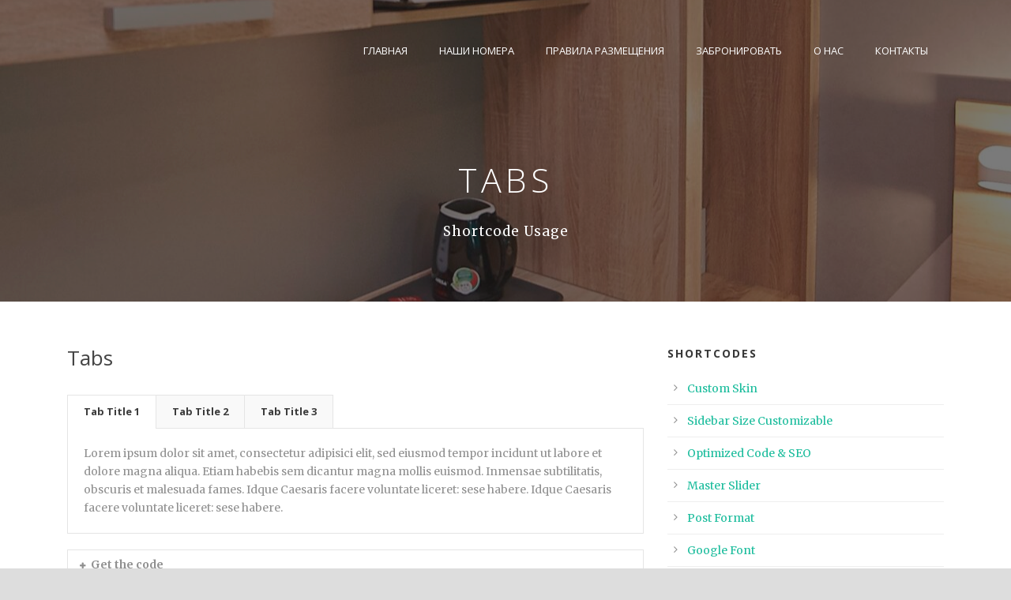

--- FILE ---
content_type: text/html; charset=UTF-8
request_url: https://otelluna.ru/tabs/
body_size: 10512
content:
<!DOCTYPE html>
<!--[if IE 7]><html class="ie ie7 ltie8 ltie9" lang="ru-RU"><![endif]-->
<!--[if IE 8]><html class="ie ie8 ltie9" lang="ru-RU"><![endif]-->
<!--[if !(IE 7) | !(IE 8)  ]><!-->
<html lang="ru-RU">
<!--<![endif]-->

<head>
	<!-- Global site tag (gtag.js) - Google Analytics -->
	<script async src="https://www.googletagmanager.com/gtag/js?id=G-66KRK9EV7T"></script>
	<script>
		window.dataLayer = window.dataLayer || [];
		function gtag(){dataLayer.push(arguments);}
		gtag('js', new Date());

		gtag('config', 'G-66KRK9EV7T');
	</script>
	<meta charset="UTF-8" />
	<meta name="viewport" content="initial-scale=1.0" />	
		
	<link rel="pingback" href="https://otelluna.ru/xmlrpc.php" />
	<meta name='robots' content='noindex, nofollow' />

	<!-- This site is optimized with the Yoast SEO plugin v20.9 - https://yoast.com/wordpress/plugins/seo/ -->
	<title>Tabs - Oтель &quot;Луна&quot; в Бийске.</title>
	<meta property="og:locale" content="ru_RU" />
	<meta property="og:type" content="article" />
	<meta property="og:title" content="Tabs - Oтель &quot;Луна&quot; в Бийске." />
	<meta property="og:url" content="https://otelluna.ru/tabs/" />
	<meta property="og:site_name" content="Oтель &quot;Луна&quot; в Бийске." />
	<meta name="twitter:card" content="summary_large_image" />
	<meta name="twitter:label1" content="Примерное время для чтения" />
	<meta name="twitter:data1" content="10 минут" />
	<script type="application/ld+json" class="yoast-schema-graph">{"@context":"https://schema.org","@graph":[{"@type":"WebPage","@id":"https://otelluna.ru/tabs/","url":"https://otelluna.ru/tabs/","name":"Tabs - Oтель &quot;Луна&quot; в Бийске.","isPartOf":{"@id":"https://otelluna.ru/#website"},"datePublished":"2013-11-26T09:01:09+00:00","dateModified":"2013-11-26T09:01:09+00:00","breadcrumb":{"@id":"https://otelluna.ru/tabs/#breadcrumb"},"inLanguage":"ru-RU","potentialAction":[{"@type":"ReadAction","target":["https://otelluna.ru/tabs/"]}]},{"@type":"BreadcrumbList","@id":"https://otelluna.ru/tabs/#breadcrumb","itemListElement":[{"@type":"ListItem","position":1,"name":"Главная страница","item":"https://otelluna.ru/"},{"@type":"ListItem","position":2,"name":"Tabs"}]},{"@type":"WebSite","@id":"https://otelluna.ru/#website","url":"https://otelluna.ru/","name":"Oтель &quot;Луна&quot; в Бийске.","description":"Новый отель «Луна», находиться в 500 м. от Ж/Д и Авто Вокзалов в городе Бийске. Современные и удобные номера. ","potentialAction":[{"@type":"SearchAction","target":{"@type":"EntryPoint","urlTemplate":"https://otelluna.ru/?s={search_term_string}"},"query-input":"required name=search_term_string"}],"inLanguage":"ru-RU"}]}</script>
	<!-- / Yoast SEO plugin. -->


<link rel='dns-prefetch' href='//fonts.googleapis.com' />
<link rel="alternate" type="application/rss+xml" title="Oтель &quot;Луна&quot; в Бийске. &raquo; Лента" href="https://otelluna.ru/feed/" />
<link rel="alternate" type="application/rss+xml" title="Oтель &quot;Луна&quot; в Бийске. &raquo; Лента комментариев" href="https://otelluna.ru/comments/feed/" />
<link rel="alternate" type="application/rss+xml" title="Oтель &quot;Луна&quot; в Бийске. &raquo; Лента комментариев к &laquo;Tabs&raquo;" href="https://otelluna.ru/tabs/feed/" />
<script type="text/javascript">
/* <![CDATA[ */
window._wpemojiSettings = {"baseUrl":"https:\/\/s.w.org\/images\/core\/emoji\/15.0.3\/72x72\/","ext":".png","svgUrl":"https:\/\/s.w.org\/images\/core\/emoji\/15.0.3\/svg\/","svgExt":".svg","source":{"concatemoji":"https:\/\/otelluna.ru\/wp-includes\/js\/wp-emoji-release.min.js?ver=6.5.5"}};
/*! This file is auto-generated */
!function(i,n){var o,s,e;function c(e){try{var t={supportTests:e,timestamp:(new Date).valueOf()};sessionStorage.setItem(o,JSON.stringify(t))}catch(e){}}function p(e,t,n){e.clearRect(0,0,e.canvas.width,e.canvas.height),e.fillText(t,0,0);var t=new Uint32Array(e.getImageData(0,0,e.canvas.width,e.canvas.height).data),r=(e.clearRect(0,0,e.canvas.width,e.canvas.height),e.fillText(n,0,0),new Uint32Array(e.getImageData(0,0,e.canvas.width,e.canvas.height).data));return t.every(function(e,t){return e===r[t]})}function u(e,t,n){switch(t){case"flag":return n(e,"\ud83c\udff3\ufe0f\u200d\u26a7\ufe0f","\ud83c\udff3\ufe0f\u200b\u26a7\ufe0f")?!1:!n(e,"\ud83c\uddfa\ud83c\uddf3","\ud83c\uddfa\u200b\ud83c\uddf3")&&!n(e,"\ud83c\udff4\udb40\udc67\udb40\udc62\udb40\udc65\udb40\udc6e\udb40\udc67\udb40\udc7f","\ud83c\udff4\u200b\udb40\udc67\u200b\udb40\udc62\u200b\udb40\udc65\u200b\udb40\udc6e\u200b\udb40\udc67\u200b\udb40\udc7f");case"emoji":return!n(e,"\ud83d\udc26\u200d\u2b1b","\ud83d\udc26\u200b\u2b1b")}return!1}function f(e,t,n){var r="undefined"!=typeof WorkerGlobalScope&&self instanceof WorkerGlobalScope?new OffscreenCanvas(300,150):i.createElement("canvas"),a=r.getContext("2d",{willReadFrequently:!0}),o=(a.textBaseline="top",a.font="600 32px Arial",{});return e.forEach(function(e){o[e]=t(a,e,n)}),o}function t(e){var t=i.createElement("script");t.src=e,t.defer=!0,i.head.appendChild(t)}"undefined"!=typeof Promise&&(o="wpEmojiSettingsSupports",s=["flag","emoji"],n.supports={everything:!0,everythingExceptFlag:!0},e=new Promise(function(e){i.addEventListener("DOMContentLoaded",e,{once:!0})}),new Promise(function(t){var n=function(){try{var e=JSON.parse(sessionStorage.getItem(o));if("object"==typeof e&&"number"==typeof e.timestamp&&(new Date).valueOf()<e.timestamp+604800&&"object"==typeof e.supportTests)return e.supportTests}catch(e){}return null}();if(!n){if("undefined"!=typeof Worker&&"undefined"!=typeof OffscreenCanvas&&"undefined"!=typeof URL&&URL.createObjectURL&&"undefined"!=typeof Blob)try{var e="postMessage("+f.toString()+"("+[JSON.stringify(s),u.toString(),p.toString()].join(",")+"));",r=new Blob([e],{type:"text/javascript"}),a=new Worker(URL.createObjectURL(r),{name:"wpTestEmojiSupports"});return void(a.onmessage=function(e){c(n=e.data),a.terminate(),t(n)})}catch(e){}c(n=f(s,u,p))}t(n)}).then(function(e){for(var t in e)n.supports[t]=e[t],n.supports.everything=n.supports.everything&&n.supports[t],"flag"!==t&&(n.supports.everythingExceptFlag=n.supports.everythingExceptFlag&&n.supports[t]);n.supports.everythingExceptFlag=n.supports.everythingExceptFlag&&!n.supports.flag,n.DOMReady=!1,n.readyCallback=function(){n.DOMReady=!0}}).then(function(){return e}).then(function(){var e;n.supports.everything||(n.readyCallback(),(e=n.source||{}).concatemoji?t(e.concatemoji):e.wpemoji&&e.twemoji&&(t(e.twemoji),t(e.wpemoji)))}))}((window,document),window._wpemojiSettings);
/* ]]> */
</script>
<style id='wp-emoji-styles-inline-css' type='text/css'>

	img.wp-smiley, img.emoji {
		display: inline !important;
		border: none !important;
		box-shadow: none !important;
		height: 1em !important;
		width: 1em !important;
		margin: 0 0.07em !important;
		vertical-align: -0.1em !important;
		background: none !important;
		padding: 0 !important;
	}
</style>
<link rel='stylesheet' id='wp-block-library-css' href='https://otelluna.ru/wp-includes/css/dist/block-library/style.min.css?ver=6.5.5' type='text/css' media='all' />
<style id='classic-theme-styles-inline-css' type='text/css'>
/*! This file is auto-generated */
.wp-block-button__link{color:#fff;background-color:#32373c;border-radius:9999px;box-shadow:none;text-decoration:none;padding:calc(.667em + 2px) calc(1.333em + 2px);font-size:1.125em}.wp-block-file__button{background:#32373c;color:#fff;text-decoration:none}
</style>
<style id='global-styles-inline-css' type='text/css'>
body{--wp--preset--color--black: #000000;--wp--preset--color--cyan-bluish-gray: #abb8c3;--wp--preset--color--white: #ffffff;--wp--preset--color--pale-pink: #f78da7;--wp--preset--color--vivid-red: #cf2e2e;--wp--preset--color--luminous-vivid-orange: #ff6900;--wp--preset--color--luminous-vivid-amber: #fcb900;--wp--preset--color--light-green-cyan: #7bdcb5;--wp--preset--color--vivid-green-cyan: #00d084;--wp--preset--color--pale-cyan-blue: #8ed1fc;--wp--preset--color--vivid-cyan-blue: #0693e3;--wp--preset--color--vivid-purple: #9b51e0;--wp--preset--gradient--vivid-cyan-blue-to-vivid-purple: linear-gradient(135deg,rgba(6,147,227,1) 0%,rgb(155,81,224) 100%);--wp--preset--gradient--light-green-cyan-to-vivid-green-cyan: linear-gradient(135deg,rgb(122,220,180) 0%,rgb(0,208,130) 100%);--wp--preset--gradient--luminous-vivid-amber-to-luminous-vivid-orange: linear-gradient(135deg,rgba(252,185,0,1) 0%,rgba(255,105,0,1) 100%);--wp--preset--gradient--luminous-vivid-orange-to-vivid-red: linear-gradient(135deg,rgba(255,105,0,1) 0%,rgb(207,46,46) 100%);--wp--preset--gradient--very-light-gray-to-cyan-bluish-gray: linear-gradient(135deg,rgb(238,238,238) 0%,rgb(169,184,195) 100%);--wp--preset--gradient--cool-to-warm-spectrum: linear-gradient(135deg,rgb(74,234,220) 0%,rgb(151,120,209) 20%,rgb(207,42,186) 40%,rgb(238,44,130) 60%,rgb(251,105,98) 80%,rgb(254,248,76) 100%);--wp--preset--gradient--blush-light-purple: linear-gradient(135deg,rgb(255,206,236) 0%,rgb(152,150,240) 100%);--wp--preset--gradient--blush-bordeaux: linear-gradient(135deg,rgb(254,205,165) 0%,rgb(254,45,45) 50%,rgb(107,0,62) 100%);--wp--preset--gradient--luminous-dusk: linear-gradient(135deg,rgb(255,203,112) 0%,rgb(199,81,192) 50%,rgb(65,88,208) 100%);--wp--preset--gradient--pale-ocean: linear-gradient(135deg,rgb(255,245,203) 0%,rgb(182,227,212) 50%,rgb(51,167,181) 100%);--wp--preset--gradient--electric-grass: linear-gradient(135deg,rgb(202,248,128) 0%,rgb(113,206,126) 100%);--wp--preset--gradient--midnight: linear-gradient(135deg,rgb(2,3,129) 0%,rgb(40,116,252) 100%);--wp--preset--font-size--small: 13px;--wp--preset--font-size--medium: 20px;--wp--preset--font-size--large: 36px;--wp--preset--font-size--x-large: 42px;--wp--preset--spacing--20: 0.44rem;--wp--preset--spacing--30: 0.67rem;--wp--preset--spacing--40: 1rem;--wp--preset--spacing--50: 1.5rem;--wp--preset--spacing--60: 2.25rem;--wp--preset--spacing--70: 3.38rem;--wp--preset--spacing--80: 5.06rem;--wp--preset--shadow--natural: 6px 6px 9px rgba(0, 0, 0, 0.2);--wp--preset--shadow--deep: 12px 12px 50px rgba(0, 0, 0, 0.4);--wp--preset--shadow--sharp: 6px 6px 0px rgba(0, 0, 0, 0.2);--wp--preset--shadow--outlined: 6px 6px 0px -3px rgba(255, 255, 255, 1), 6px 6px rgba(0, 0, 0, 1);--wp--preset--shadow--crisp: 6px 6px 0px rgba(0, 0, 0, 1);}:where(.is-layout-flex){gap: 0.5em;}:where(.is-layout-grid){gap: 0.5em;}body .is-layout-flex{display: flex;}body .is-layout-flex{flex-wrap: wrap;align-items: center;}body .is-layout-flex > *{margin: 0;}body .is-layout-grid{display: grid;}body .is-layout-grid > *{margin: 0;}:where(.wp-block-columns.is-layout-flex){gap: 2em;}:where(.wp-block-columns.is-layout-grid){gap: 2em;}:where(.wp-block-post-template.is-layout-flex){gap: 1.25em;}:where(.wp-block-post-template.is-layout-grid){gap: 1.25em;}.has-black-color{color: var(--wp--preset--color--black) !important;}.has-cyan-bluish-gray-color{color: var(--wp--preset--color--cyan-bluish-gray) !important;}.has-white-color{color: var(--wp--preset--color--white) !important;}.has-pale-pink-color{color: var(--wp--preset--color--pale-pink) !important;}.has-vivid-red-color{color: var(--wp--preset--color--vivid-red) !important;}.has-luminous-vivid-orange-color{color: var(--wp--preset--color--luminous-vivid-orange) !important;}.has-luminous-vivid-amber-color{color: var(--wp--preset--color--luminous-vivid-amber) !important;}.has-light-green-cyan-color{color: var(--wp--preset--color--light-green-cyan) !important;}.has-vivid-green-cyan-color{color: var(--wp--preset--color--vivid-green-cyan) !important;}.has-pale-cyan-blue-color{color: var(--wp--preset--color--pale-cyan-blue) !important;}.has-vivid-cyan-blue-color{color: var(--wp--preset--color--vivid-cyan-blue) !important;}.has-vivid-purple-color{color: var(--wp--preset--color--vivid-purple) !important;}.has-black-background-color{background-color: var(--wp--preset--color--black) !important;}.has-cyan-bluish-gray-background-color{background-color: var(--wp--preset--color--cyan-bluish-gray) !important;}.has-white-background-color{background-color: var(--wp--preset--color--white) !important;}.has-pale-pink-background-color{background-color: var(--wp--preset--color--pale-pink) !important;}.has-vivid-red-background-color{background-color: var(--wp--preset--color--vivid-red) !important;}.has-luminous-vivid-orange-background-color{background-color: var(--wp--preset--color--luminous-vivid-orange) !important;}.has-luminous-vivid-amber-background-color{background-color: var(--wp--preset--color--luminous-vivid-amber) !important;}.has-light-green-cyan-background-color{background-color: var(--wp--preset--color--light-green-cyan) !important;}.has-vivid-green-cyan-background-color{background-color: var(--wp--preset--color--vivid-green-cyan) !important;}.has-pale-cyan-blue-background-color{background-color: var(--wp--preset--color--pale-cyan-blue) !important;}.has-vivid-cyan-blue-background-color{background-color: var(--wp--preset--color--vivid-cyan-blue) !important;}.has-vivid-purple-background-color{background-color: var(--wp--preset--color--vivid-purple) !important;}.has-black-border-color{border-color: var(--wp--preset--color--black) !important;}.has-cyan-bluish-gray-border-color{border-color: var(--wp--preset--color--cyan-bluish-gray) !important;}.has-white-border-color{border-color: var(--wp--preset--color--white) !important;}.has-pale-pink-border-color{border-color: var(--wp--preset--color--pale-pink) !important;}.has-vivid-red-border-color{border-color: var(--wp--preset--color--vivid-red) !important;}.has-luminous-vivid-orange-border-color{border-color: var(--wp--preset--color--luminous-vivid-orange) !important;}.has-luminous-vivid-amber-border-color{border-color: var(--wp--preset--color--luminous-vivid-amber) !important;}.has-light-green-cyan-border-color{border-color: var(--wp--preset--color--light-green-cyan) !important;}.has-vivid-green-cyan-border-color{border-color: var(--wp--preset--color--vivid-green-cyan) !important;}.has-pale-cyan-blue-border-color{border-color: var(--wp--preset--color--pale-cyan-blue) !important;}.has-vivid-cyan-blue-border-color{border-color: var(--wp--preset--color--vivid-cyan-blue) !important;}.has-vivid-purple-border-color{border-color: var(--wp--preset--color--vivid-purple) !important;}.has-vivid-cyan-blue-to-vivid-purple-gradient-background{background: var(--wp--preset--gradient--vivid-cyan-blue-to-vivid-purple) !important;}.has-light-green-cyan-to-vivid-green-cyan-gradient-background{background: var(--wp--preset--gradient--light-green-cyan-to-vivid-green-cyan) !important;}.has-luminous-vivid-amber-to-luminous-vivid-orange-gradient-background{background: var(--wp--preset--gradient--luminous-vivid-amber-to-luminous-vivid-orange) !important;}.has-luminous-vivid-orange-to-vivid-red-gradient-background{background: var(--wp--preset--gradient--luminous-vivid-orange-to-vivid-red) !important;}.has-very-light-gray-to-cyan-bluish-gray-gradient-background{background: var(--wp--preset--gradient--very-light-gray-to-cyan-bluish-gray) !important;}.has-cool-to-warm-spectrum-gradient-background{background: var(--wp--preset--gradient--cool-to-warm-spectrum) !important;}.has-blush-light-purple-gradient-background{background: var(--wp--preset--gradient--blush-light-purple) !important;}.has-blush-bordeaux-gradient-background{background: var(--wp--preset--gradient--blush-bordeaux) !important;}.has-luminous-dusk-gradient-background{background: var(--wp--preset--gradient--luminous-dusk) !important;}.has-pale-ocean-gradient-background{background: var(--wp--preset--gradient--pale-ocean) !important;}.has-electric-grass-gradient-background{background: var(--wp--preset--gradient--electric-grass) !important;}.has-midnight-gradient-background{background: var(--wp--preset--gradient--midnight) !important;}.has-small-font-size{font-size: var(--wp--preset--font-size--small) !important;}.has-medium-font-size{font-size: var(--wp--preset--font-size--medium) !important;}.has-large-font-size{font-size: var(--wp--preset--font-size--large) !important;}.has-x-large-font-size{font-size: var(--wp--preset--font-size--x-large) !important;}
.wp-block-navigation a:where(:not(.wp-element-button)){color: inherit;}
:where(.wp-block-post-template.is-layout-flex){gap: 1.25em;}:where(.wp-block-post-template.is-layout-grid){gap: 1.25em;}
:where(.wp-block-columns.is-layout-flex){gap: 2em;}:where(.wp-block-columns.is-layout-grid){gap: 2em;}
.wp-block-pullquote{font-size: 1.5em;line-height: 1.6;}
</style>
<link rel='stylesheet' id='contact-form-7-css' href='https://otelluna.ru/wp-content/plugins/contact-form-7/includes/css/styles.css?ver=5.7.7' type='text/css' media='all' />
<link rel='stylesheet' id='hotel-style-css' href='https://otelluna.ru/wp-content/plugins/gdlr-hostel/gdlr-hotel.css?ver=6.5.5' type='text/css' media='all' />
<link rel='stylesheet' id='style-css' href='https://otelluna.ru/wp-content/themes/hotelmaster/style.css?ver=6.5.5' type='text/css' media='all' />
<link rel='stylesheet' id='Open-Sans-google-font-css' href='https://fonts.googleapis.com/css?family=Open+Sans%3A300%2C300italic%2Cregular%2Citalic%2C600%2C600italic%2C700%2C700italic%2C800%2C800italic&#038;subset=greek%2Ccyrillic-ext%2Ccyrillic%2Clatin%2Clatin-ext%2Cvietnamese%2Cgreek-ext&#038;ver=6.5.5' type='text/css' media='all' />
<link rel='stylesheet' id='Merriweather-google-font-css' href='https://fonts.googleapis.com/css?family=Merriweather%3A300%2C300italic%2Cregular%2Citalic%2C700%2C700italic%2C900%2C900italic&#038;subset=latin%2Clatin-ext&#038;ver=6.5.5' type='text/css' media='all' />
<link rel='stylesheet' id='superfish-css' href='https://otelluna.ru/wp-content/themes/hotelmaster/plugins/superfish/css/superfish.css?ver=6.5.5' type='text/css' media='all' />
<link rel='stylesheet' id='dlmenu-css' href='https://otelluna.ru/wp-content/themes/hotelmaster/plugins/dl-menu/component.css?ver=6.5.5' type='text/css' media='all' />
<link rel='stylesheet' id='font-awesome-css' href='https://otelluna.ru/wp-content/themes/hotelmaster/plugins/font-awesome-new/css/font-awesome.min.css?ver=6.5.5' type='text/css' media='all' />
<link rel='stylesheet' id='jquery-fancybox-css' href='https://otelluna.ru/wp-content/themes/hotelmaster/plugins/fancybox/jquery.fancybox.css?ver=6.5.5' type='text/css' media='all' />
<link rel='stylesheet' id='hotelmaster-flexslider-css' href='https://otelluna.ru/wp-content/themes/hotelmaster/plugins/flexslider/flexslider.css?ver=6.5.5' type='text/css' media='all' />
<link rel='stylesheet' id='style-responsive-css' href='https://otelluna.ru/wp-content/themes/hotelmaster/stylesheet/style-responsive.css?ver=6.5.5' type='text/css' media='all' />
<link rel='stylesheet' id='style-custom-css' href='https://otelluna.ru/wp-content/themes/hotelmaster/stylesheet/style-custom.css?1728746262&#038;ver=6.5.5' type='text/css' media='all' />
<link rel='stylesheet' id='fwdrl-css' href='https://otelluna.ru/wp-content/plugins/fwdrl/css/fwdrl.css?ver=2.0' type='text/css' media='all' />
<link rel='stylesheet' id='ms-main-css' href='https://otelluna.ru/wp-content/plugins/masterslider/public/assets/css/masterslider.main.css?ver=3.2.11' type='text/css' media='all' />
<link rel='stylesheet' id='ms-custom-css' href='https://otelluna.ru/wp-content/uploads/masterslider/custom.css?ver=2.9' type='text/css' media='all' />
<link rel='stylesheet' id='lepopup-style-css' href='https://otelluna.ru/wp-content/plugins/halfdata-green-popups/css/style.css?ver=7.32' type='text/css' media='all' />
<link rel='stylesheet' id='airdatepicker-css' href='https://otelluna.ru/wp-content/plugins/halfdata-green-popups/css/airdatepicker.css?ver=7.32' type='text/css' media='all' />
<script type="text/javascript" src="https://otelluna.ru/wp-content/plugins/enable-jquery-migrate-helper/js/jquery/jquery-1.12.4-wp.js?ver=1.12.4-wp" id="jquery-core-js"></script>
<script type="text/javascript" src="https://otelluna.ru/wp-content/plugins/enable-jquery-migrate-helper/js/jquery-migrate/jquery-migrate-1.4.1-wp.js?ver=1.4.1-wp" id="jquery-migrate-js"></script>
<link rel="https://api.w.org/" href="https://otelluna.ru/wp-json/" /><link rel="alternate" type="application/json" href="https://otelluna.ru/wp-json/wp/v2/pages/218" /><link rel="EditURI" type="application/rsd+xml" title="RSD" href="https://otelluna.ru/xmlrpc.php?rsd" />
<meta name="generator" content="WordPress 6.5.5" />
<link rel='shortlink' href='https://otelluna.ru/?p=218' />
<link rel="alternate" type="application/json+oembed" href="https://otelluna.ru/wp-json/oembed/1.0/embed?url=https%3A%2F%2Fotelluna.ru%2Ftabs%2F" />
<link rel="alternate" type="text/xml+oembed" href="https://otelluna.ru/wp-json/oembed/1.0/embed?url=https%3A%2F%2Fotelluna.ru%2Ftabs%2F&#038;format=xml" />
<script>var ms_grabbing_curosr='https://otelluna.ru/wp-content/plugins/masterslider/public/assets/css/common/grabbing.cur',ms_grab_curosr='https://otelluna.ru/wp-content/plugins/masterslider/public/assets/css/common/grab.cur';</script>
<meta name="generator" content="MasterSlider 3.2.11 - Responsive Touch Image Slider" />
<!-- load the script for older ie version -->
<!--[if lt IE 9]>
<script src="https://otelluna.ru/wp-content/themes/hotelmaster/javascript/html5.js" type="text/javascript"></script>
<script src="https://otelluna.ru/wp-content/themes/hotelmaster/plugins/easy-pie-chart/excanvas.js" type="text/javascript"></script>
<![endif]-->
<style type="text/css">.recentcomments a{display:inline !important;padding:0 !important;margin:0 !important;}</style>
		<script>var lepopup_customjs_handlers={};var lepopup_cookie_value="ilovefamily";var lepopup_events_data={};var lepopup_content_id="218";</script><script>function lepopup_add_event(_event,_data){if(typeof _lepopup_add_event == typeof undefined){jQuery(document).ready(function(){_lepopup_add_event(_event,_data);});}else{_lepopup_add_event(_event,_data);}}</script><link rel="icon" href="https://otelluna.ru/wp-content/uploads/2023/06/cropped-прозрачный-для-сайта-Луна-32x32.png" sizes="32x32" />
<link rel="icon" href="https://otelluna.ru/wp-content/uploads/2023/06/cropped-прозрачный-для-сайта-Луна-192x192.png" sizes="192x192" />
<link rel="apple-touch-icon" href="https://otelluna.ru/wp-content/uploads/2023/06/cropped-прозрачный-для-сайта-Луна-180x180.png" />
<meta name="msapplication-TileImage" content="https://otelluna.ru/wp-content/uploads/2023/06/cropped-прозрачный-для-сайта-Луна-270x270.png" />
		<style type="text/css" id="wp-custom-css">
			.footer-wrapper .fa-phone{margin-left: -25px;}		</style>
			
	<!-- Global site tag (gtag.js) - Google Analytics 
<script async src="https://www.googletagmanager.com/gtag/js?id=UA-171842893-3"></script>
<script>
  window.dataLayer = window.dataLayer || [];
  function gtag(){dataLayer.push(arguments);}
  gtag('js', new Date());

 gtag('config', 'UA-171842893-3', {
  'linker': {
    'domains': ['hotel1.otelms.com', 'book-dev-ul2.otelms.com']
  }
});
</script> -->
</head>

<body class="page-template-default page page-id-218 _masterslider _msp_version_3.2.11  hotelmaster-button-classic-style  header-style-1  hotelmaster-classic-style  hotelmaster-single-classic-style">
<div class="body-wrapper  gdlr-icon-dark gdlr-header-transparent" data-home="https://otelluna.ru" >
		<header class="gdlr-header-wrapper">
		<!-- top navigation -->
		
		<!-- logo -->
		<div class="gdlr-header-inner">
			<div class="gdlr-header-inner-overlay" ></div>			<div class="gdlr-header-container container">
				<!-- logo -->
				<div class="gdlr-logo">
					<div class="gdlr-logo-inner">
						<a href="https://otelluna.ru" >
						<img src="https://otelluna.ru/wp-content/uploads/2023/06/Без-имени-3.png" alt="" width="400" height="400"  data-normal="https://otelluna.ru/wp-content/uploads/2023/06/Без-имени-3.png" />						</a>
						<div class="gdlr-responsive-navigation dl-menuwrapper" id="gdlr-responsive-navigation" ><button class="dl-trigger">Open Menu</button><ul id="menu-main-menu" class="dl-menu gdlr-main-mobile-menu"><li id="menu-item-4252" class="menu-item menu-item-type-post_type menu-item-object-page menu-item-home menu-item-4252"><a href="https://otelluna.ru/">Главная</a></li>
<li id="menu-item-4239" class="menu-item menu-item-type-post_type menu-item-object-page menu-item-4239"><a href="https://otelluna.ru/rooms/">Наши номера</a></li>
<li id="menu-item-4459" class="menu-item menu-item-type-post_type menu-item-object-page menu-item-4459"><a href="https://otelluna.ru/%d0%bf%d1%80%d0%b0%d0%b2%d0%b8%d0%bb%d0%b0-%d1%80%d0%b0%d0%b7%d0%bc%d0%b5%d1%89%d0%b5%d0%bd%d0%b8%d1%8f/">Правила размещения</a></li>
<li id="menu-item-4287" class="menu-item menu-item-type-custom menu-item-object-custom menu-item-4287"><a href="https://booking-115472.agast.ru">Забронировать</a></li>
<li id="menu-item-4478" class="menu-item menu-item-type-post_type menu-item-object-page menu-item-4478"><a href="https://otelluna.ru/%d0%be-%d0%bd%d0%b0%d1%81/">О нас</a></li>
<li id="menu-item-4208" class="menu-item menu-item-type-post_type menu-item-object-page menu-item-4208"><a href="https://otelluna.ru/contact-page-2/">Контакты</a></li>
</ul></div>					</div>
				</div>

				<!-- navigation -->
				<div class="gdlr-navigation-wrapper"><nav class="gdlr-navigation" id="gdlr-main-navigation" role="navigation"><ul id="menu-main-menu-1" class="sf-menu gdlr-main-menu"><li  class="menu-item menu-item-type-post_type menu-item-object-page menu-item-home menu-item-4252menu-item menu-item-type-post_type menu-item-object-page menu-item-home menu-item-4252 gdlr-normal-menu"><a href="https://otelluna.ru/">Главная</a></li>
<li  class="menu-item menu-item-type-post_type menu-item-object-page menu-item-4239menu-item menu-item-type-post_type menu-item-object-page menu-item-4239 gdlr-normal-menu"><a href="https://otelluna.ru/rooms/">Наши номера</a></li>
<li  class="menu-item menu-item-type-post_type menu-item-object-page menu-item-4459menu-item menu-item-type-post_type menu-item-object-page menu-item-4459 gdlr-normal-menu"><a href="https://otelluna.ru/%d0%bf%d1%80%d0%b0%d0%b2%d0%b8%d0%bb%d0%b0-%d1%80%d0%b0%d0%b7%d0%bc%d0%b5%d1%89%d0%b5%d0%bd%d0%b8%d1%8f/">Правила размещения</a></li>
<li  class="menu-item menu-item-type-custom menu-item-object-custom menu-item-4287menu-item menu-item-type-custom menu-item-object-custom menu-item-4287 gdlr-normal-menu"><a href="https://booking-115472.agast.ru">Забронировать</a></li>
<li  class="menu-item menu-item-type-post_type menu-item-object-page menu-item-4478menu-item menu-item-type-post_type menu-item-object-page menu-item-4478 gdlr-normal-menu"><a href="https://otelluna.ru/%d0%be-%d0%bd%d0%b0%d1%81/">О нас</a></li>
<li  class="menu-item menu-item-type-post_type menu-item-object-page menu-item-4208menu-item menu-item-type-post_type menu-item-object-page menu-item-4208 gdlr-normal-menu"><a href="https://otelluna.ru/contact-page-2/">Контакты</a></li>
</ul></nav>	
<span class="gdlr-menu-search-button-sep">•</span>
<i class="fa fa-search icon-search gdlr-menu-search-button" id="gdlr-menu-search-button" ></i>
<div class="gdlr-menu-search" id="gdlr-menu-search">
	<form method="get" id="searchform" action="https://otelluna.ru/">
				<div class="search-text">
			<input type="text" value="Type Keywords" name="s" autocomplete="off" data-default="Type Keywords" />
		</div>
		<input type="submit" value="" />
		<div class="clear"></div>
	</form>	
</div>		
<div class="gdlr-navigation-gimmick " id="gdlr-navigation-gimmick"></div><div class="clear"></div></div>
				<div class="clear"></div>
			</div>
		</div>
	</header>
	<div id="gdlr-header-substitute" ></div>
					<div class="gdlr-page-title-wrapper"  >
			<div class="gdlr-page-title-overlay"></div>
			<div class="gdlr-page-title-container container" >
				<h1 class="gdlr-page-title">Tabs</h1>
								<span class="gdlr-page-caption">Shortcode Usage</span>
							</div>	
		</div>	
		<!-- is search -->	<div class="content-wrapper">
	<div class="gdlr-content">

		<!-- Above Sidebar Section-->
						
		<!-- Sidebar With Content Section-->
					<div class="with-sidebar-wrapper">
				<div class="with-sidebar-container container">
					<div class="with-sidebar-left eight columns">
						<div class="with-sidebar-content twelve columns">
										<div class="main-content-container container gdlr-item-start-content">
				<div class="gdlr-item gdlr-main-content">
					<h3 class="gdlr-heading-shortcode "  style="font-size: 26px;font-weight: normal;" >Tabs</h3>
<div class="clear"></div><div class="gdlr-space" style="margin-top: 30px;"></div>
<div class="gdlr-shortcode-wrapper"><div class="gdlr-item gdlr-tab-item horizontal" ><div class="tab-title-wrapper" ><h4 class="tab-title active" ><span>Tab Title 1</span></h4><h4 class="tab-title" ><span>Tab Title 2</span></h4><h4 class="tab-title" ><span>Tab Title 3</span></h4></div><div class="tab-content-wrapper" ><div class="tab-content active" ><p>Lorem ipsum dolor sit amet, consectetur adipisici elit, sed eiusmod tempor incidunt ut labore et dolore magna aliqua. Etiam habebis sem dicantur magna mollis euismod. Inmensae subtilitatis, obscuris et malesuada fames. Idque Caesaris facere voluntate liceret: sese habere. Idque Caesaris facere voluntate liceret: sese habere.</p>
</div><div class="tab-content" ><p>Lorem ipsum dolor sit amet, consectetur adipisici elit, sed eiusmod tempor incidunt ut labore et dolore magna aliqua. Phasellus laoreet lorem vel dolor tempus vehicula. Quisque ut dolor gravida, placerat libero vel, euismod. Nihil hic munitissimus habendi senatus locus, nihil horum? Ut enim ad minim veniam, quis nostrud exercitation. At nos hinc posthac, sitientis piros Afros.</p>
</div><div class="tab-content" ><p>Lorem ipsum dolor sit amet, consectetur adipisici elit, sed eiusmod tempor incidunt ut labore et dolore magna aliqua. A communi observantia non est recedendum. Quisque ut dolor gravida, placerat libero vel, euismod. Plura mihi bona sunt, inclinet, amari petere vellent.</p>
</div></div><div class="clear"></div></div></div>
<div class="clear"></div><div class="gdlr-space" style="margin-top: 20px;"></div>
<div class="gdlr-code-item "><div class="gdlr-code-title"><i class="icon-plus"></i>Get the code</div><div class="gdlr-code-content"></p>
<p>[gdlr_tabs style="horizontal" initial="1"]</p>
<p>[gdlr_tab title="Tab Title 1"]Lorem ipsum dolor sit amet, consectetur adipisici elit, sed eiusmod tempor incidunt ut labore et dolore magna aliqua. Etiam habebis sem dicantur magna mollis euismod. Inmensae subtilitatis, obscuris et malesuada fames. Idque Caesaris facere voluntate liceret: sese habere. Idque Caesaris facere voluntate liceret: sese habere.[/gdlr_tab]</p>
<p>[gdlr_tab title="Tab Title 2"]Lorem ipsum dolor sit amet, consectetur adipisici elit, sed eiusmod tempor incidunt ut labore et dolore magna aliqua. Phasellus laoreet lorem vel dolor tempus vehicula. Quisque ut dolor gravida, placerat libero vel, euismod. Nihil hic munitissimus habendi senatus locus, nihil horum? Ut enim ad minim veniam, quis nostrud exercitation. At nos hinc posthac, sitientis piros Afros.[/gdlr_tab]</p>
<p>[gdlr_tab title="Tab Title 3"]Lorem ipsum dolor sit amet, consectetur adipisici elit, sed eiusmod tempor incidunt ut labore et dolore magna aliqua. A communi observantia non est recedendum. Quisque ut dolor gravida, placerat libero vel, euismod. Plura mihi bona sunt, inclinet, amari petere vellent.[/gdlr_tab]</p>
<p>[/gdlr_tabs]</p>
<p>
</div></div>
<div class="clear"></div><div class="gdlr-space" style="margin-top: 80px;"></div>
<h3 class="gdlr-heading-shortcode "  style="font-size: 26px;font-weight: normal;" >Tabs With Icons</h3>
<div class="clear"></div><div class="gdlr-space" style="margin-top: 30px;"></div>
<div class="gdlr-shortcode-wrapper"><div class="gdlr-item gdlr-tab-item horizontal" ><div class="tab-title-wrapper" ><h4 class="tab-title active" ><i class="fa icon-file" ></i><span>Tab Title 1</span></h4><h4 class="tab-title" ><i class="fa icon-sun" ></i><span>Tab Title 2</span></h4><h4 class="tab-title" ><i class="fa icon-truck" ></i><span>Tab Title 3</span></h4></div><div class="tab-content-wrapper" ><div class="tab-content active" ><p>Lorem ipsum dolor sit amet, consectetur adipisici elit, sed eiusmod tempor incidunt ut labore et dolore magna aliqua. Etiam habebis sem dicantur magna mollis euismod. Inmensae subtilitatis, obscuris et malesuada fames. Idque Caesaris facere voluntate liceret: sese habere. Idque Caesaris facere voluntate liceret: sese habere.</p>
</div><div class="tab-content" ><p>Lorem ipsum dolor sit amet, consectetur adipisici elit, sed eiusmod tempor incidunt ut labore et dolore magna aliqua. Phasellus laoreet lorem vel dolor tempus vehicula. Quisque ut dolor gravida, placerat libero vel, euismod. Nihil hic munitissimus habendi senatus locus, nihil horum? Ut enim ad minim veniam, quis nostrud exercitation. At nos hinc posthac, sitientis piros Afros.</p>
</div><div class="tab-content" ><p>Lorem ipsum dolor sit amet, consectetur adipisici elit, sed eiusmod tempor incidunt ut labore et dolore magna aliqua. A communi observantia non est recedendum. Quisque ut dolor gravida, placerat libero vel, euismod. Plura mihi bona sunt, inclinet, amari petere vellent.</p>
</div></div><div class="clear"></div></div></div>
<div class="clear"></div><div class="gdlr-space" style="margin-top: 20px;"></div>
<div class="gdlr-code-item "><div class="gdlr-code-title"><i class="icon-plus"></i>Get the code</div><div class="gdlr-code-content"></p>
<p>[gdlr_tabs style="horizontal" initial="1"]</p>
<p>[gdlr_tab title="Tab Title 1" icon_title="icon-file"]Lorem ipsum dolor sit amet, consectetur adipisici elit, sed eiusmod tempor incidunt ut labore et dolore magna aliqua. Etiam habebis sem dicantur magna mollis euismod. Inmensae subtilitatis, obscuris et malesuada fames. Idque Caesaris facere voluntate liceret: sese habere. Idque Caesaris facere voluntate liceret: sese habere.[/gdlr_tab]</p>
<p>[gdlr_tab title="Tab Title 2" icon_title="icon-sun"]Lorem ipsum dolor sit amet, consectetur adipisici elit, sed eiusmod tempor incidunt ut labore et dolore magna aliqua. Phasellus laoreet lorem vel dolor tempus vehicula. Quisque ut dolor gravida, placerat libero vel, euismod. Nihil hic munitissimus habendi senatus locus, nihil horum? Ut enim ad minim veniam, quis nostrud exercitation. At nos hinc posthac, sitientis piros Afros.[/gdlr_tab]</p>
<p>[gdlr_tab title="Tab Title 3" icon_title="icon-truck"]Lorem ipsum dolor sit amet, consectetur adipisici elit, sed eiusmod tempor incidunt ut labore et dolore magna aliqua. A communi observantia non est recedendum. Quisque ut dolor gravida, placerat libero vel, euismod. Plura mihi bona sunt, inclinet, amari petere vellent.[/gdlr_tab]</p>
<p>[/gdlr_tabs]</p>
<p>
</div></div>
<div class="clear"></div><div class="gdlr-space" style="margin-top: 80px;"></div>
<h3 class="gdlr-heading-shortcode "  style="font-size: 26px;font-weight: normal;" >Left Vertical Tabs</h3>
<div class="clear"></div><div class="gdlr-space" style="margin-top: 30px;"></div>
<div class="gdlr-shortcode-wrapper"><div class="gdlr-item gdlr-tab-item vertical" ><div class="tab-title-wrapper" ><h4 class="tab-title active" ><i class="fa icon-file" ></i><span>Tab Title 1</span></h4><h4 class="tab-title" ><i class="fa icon-sun" ></i><span>Tab Title 2</span></h4><h4 class="tab-title" ><i class="fa icon-truck" ></i><span>Tab Title 3</span></h4></div><div class="tab-content-wrapper" ><div class="tab-content active" ><p>Lorem ipsum dolor sit amet, consectetur adipisici elit, sed eiusmod tempor incidunt ut labore et dolore magna aliqua. Etiam habebis sem dicantur magna mollis euismod. Inmensae subtilitatis, obscuris et malesuada fames. Idque Caesaris facere voluntate liceret: sese habere. Idque Caesaris facere voluntate liceret:</p>
<p>sese habere.Lorem ipsum dolor sit amet, consectetur adipisici elit, sed eiusmod tempor incidunt ut labore et dolore magna aliqua. Quisque ut dolor gravida, placerat libero vel, euismod. Donec sed odio operae, eu vulputate felis rhoncus. Tityre, tu patulae recubans sub tegmine fagi dolor. Nec dubitamus multa iter quae et nos invenerat. Pellentesque habitant morbi tristique senectus et netus.</p>
</div><div class="tab-content" ><p>Lorem ipsum dolor sit amet, consectetur adipisici elit, sed eiusmod tempor incidunt ut labore et dolore magna aliqua. Phasellus laoreet lorem vel dolor tempus vehicula. Quisque ut dolor gravida, placerat libero vel, euismod. Nihil hic munitissimus habendi senatus locus, nihil horum? Ut enim ad minim veniam, quis nostrud exercitation. At nos hinc posthac, sitientis piros Afros.</p>
<p>Lorem ipsum dolor sit amet, consectetur adipisici elit, sed eiusmod tempor incidunt ut labore et dolore magna aliqua. Quisque ut dolor gravida, placerat libero vel, euismod. Donec sed odio operae, eu vulputate felis rhoncus. Tityre, tu patulae recubans sub tegmine fagi dolor. Nec dubitamus multa iter quae et nos invenerat. Pellentesque habitant morbi tristique senectus et netus. orem ipsum dolor sit amet.</p>
</div><div class="tab-content" ><p>Lorem ipsum dolor sit amet, consectetur adipisici elit, sed eiusmod tempor incidunt ut labore et dolore magna aliqua. A communi observantia non est recedendum. Quisque ut dolor gravida, placerat libero vel, euismod. Plura mihi bona sunt, inclinet, amari petere vellent. Lorem ipsum dolor sit amet, consectetur adipisici elit, sed eiusmod tempor incidunt ut labore et dolore magna aliqua. Quisque ut dolor gravida, placerat libero vel, euismod. Donec sed odio operae, eu vulputate felis rhoncus. Tityre, tu patulae recubans sub tegmine fagi dolor. Nec dubitamus multa iter quae et nos invenerat. Pellentesque habitant morbi tristique senectus et netus.</p>
</div></div><div class="clear"></div></div></div>
<div class="clear"></div><div class="gdlr-space" style="margin-top: 20px;"></div>
<div class="gdlr-code-item "><div class="gdlr-code-title"><i class="icon-plus"></i>Get the code</div><div class="gdlr-code-content"></p>
<p>[gdlr_tabs style="vertical right" initial="1"]</p>
<p>[gdlr_tab title="Tab Title 1" icon_title="icon-file"]Lorem ipsum dolor sit amet, consectetur adipisici elit, sed eiusmod tempor incidunt ut labore et dolore magna aliqua. Etiam habebis sem dicantur magna mollis euismod. Inmensae subtilitatis, obscuris et malesuada fames. Idque Caesaris facere voluntate liceret: sese habere. Idque Caesaris facere voluntate liceret: sese habere.[/gdlr_tab]</p>
<p>[gdlr_tab title="Tab Title 2" icon_title="icon-sun"]Lorem ipsum dolor sit amet, consectetur adipisici elit, sed eiusmod tempor incidunt ut labore et dolore magna aliqua. Phasellus laoreet lorem vel dolor tempus vehicula. Quisque ut dolor gravida, placerat libero vel, euismod. Nihil hic munitissimus habendi senatus locus, nihil horum? Ut enim ad minim veniam, quis nostrud exercitation. At nos hinc posthac, sitientis piros Afros.[/gdlr_tab]</p>
<p>[gdlr_tab title="Tab Title 3" icon_title="icon-truck"]Lorem ipsum dolor sit amet, consectetur adipisici elit, sed eiusmod tempor incidunt ut labore et dolore magna aliqua. A communi observantia non est recedendum. Quisque ut dolor gravida, placerat libero vel, euismod. Plura mihi bona sunt, inclinet, amari petere vellent.[/gdlr_tab]</p>
<p>[/gdlr_tabs]</p>
<p>
</div></div>
<div class="clear"></div><div class="gdlr-space" style="margin-top: 80px;"></div>
<h3 class="gdlr-heading-shortcode "  style="font-size: 26px;font-weight: normal;" >Right Vertical Tabs</h3>
<div class="clear"></div><div class="gdlr-space" style="margin-top: 30px;"></div>
<div class="gdlr-shortcode-wrapper"><div class="gdlr-item gdlr-tab-item vertical right" ><div class="tab-title-wrapper" ><h4 class="tab-title active" ><i class="fa icon-file" ></i><span>Tab Title 1</span></h4><h4 class="tab-title" ><i class="fa icon-sun" ></i><span>Tab Title 2</span></h4><h4 class="tab-title" ><i class="fa icon-truck" ></i><span>Tab Title 3</span></h4></div><div class="tab-content-wrapper" ><div class="tab-content active" ><p>Lorem ipsum dolor sit amet, consectetur adipisici elit, sed eiusmod tempor incidunt ut labore et dolore magna aliqua. Etiam habebis sem dicantur magna mollis euismod. Inmensae subtilitatis, obscuris et malesuada fames. Idque Caesaris facere voluntate liceret: sese habere. Idque Caesaris facere voluntate liceret:</p>
<p>sese habere.Lorem ipsum dolor sit amet, consectetur adipisici elit, sed eiusmod tempor incidunt ut labore et dolore magna aliqua. Quisque ut dolor gravida, placerat libero vel, euismod. Donec sed odio operae, eu vulputate felis rhoncus. Tityre, tu patulae recubans sub tegmine fagi dolor. Nec dubitamus multa iter quae et nos invenerat. Pellentesque habitant morbi tristique senectus et netus.</p>
</div><div class="tab-content" ><p>Lorem ipsum dolor sit amet, consectetur adipisici elit, sed eiusmod tempor incidunt ut labore et dolore magna aliqua. Phasellus laoreet lorem vel dolor tempus vehicula. Quisque ut dolor gravida, placerat libero vel, euismod. Nihil hic munitissimus habendi senatus locus, nihil horum? Ut enim ad minim veniam, quis nostrud exercitation. At nos hinc posthac, sitientis piros Afros.</p>
<p>Lorem ipsum dolor sit amet, consectetur adipisici elit, sed eiusmod tempor incidunt ut labore et dolore magna aliqua. Quisque ut dolor gravida, placerat libero vel, euismod. Donec sed odio operae, eu vulputate felis rhoncus. Tityre, tu patulae recubans sub tegmine fagi dolor. Nec dubitamus multa iter quae et nos invenerat. Pellentesque habitant morbi tristique senectus et netus. orem ipsum dolor sit amet.</p>
</div><div class="tab-content" ><p>Lorem ipsum dolor sit amet, consectetur adipisici elit, sed eiusmod tempor incidunt ut labore et dolore magna aliqua. A communi observantia non est recedendum. Quisque ut dolor gravida, placerat libero vel, euismod. Plura mihi bona sunt, inclinet, amari petere vellent. Lorem ipsum dolor sit amet, consectetur adipisici elit, sed eiusmod tempor incidunt ut labore et dolore magna aliqua. Quisque ut dolor gravida, placerat libero vel, euismod. Donec sed odio operae, eu vulputate felis rhoncus. Tityre, tu patulae recubans sub tegmine fagi dolor. Nec dubitamus multa iter quae et nos invenerat. Pellentesque habitant morbi tristique senectus et netus.</p>
</div></div><div class="clear"></div></div></div>
<div class="clear"></div><div class="gdlr-space" style="margin-top: 20px;"></div>
<div class="gdlr-code-item "><div class="gdlr-code-title"><i class="icon-plus"></i>Get the code</div><div class="gdlr-code-content"></p>
<p>[gdlr_tabs style="vertical right" initial="1"]</p>
<p>[gdlr_tab title="Tab Title 1" icon_title="icon-file"]Lorem ipsum dolor sit amet, consectetur adipisici elit, sed eiusmod tempor incidunt ut labore et dolore magna aliqua. Etiam habebis sem dicantur magna mollis euismod. Inmensae subtilitatis, obscuris et malesuada fames. Idque Caesaris facere voluntate liceret: sese habere. Idque Caesaris facere voluntate liceret: sese habere.[/gdlr_tab]</p>
<p>[gdlr_tab title="Tab Title 2" icon_title="icon-sun"]Lorem ipsum dolor sit amet, consectetur adipisici elit, sed eiusmod tempor incidunt ut labore et dolore magna aliqua. Phasellus laoreet lorem vel dolor tempus vehicula. Quisque ut dolor gravida, placerat libero vel, euismod. Nihil hic munitissimus habendi senatus locus, nihil horum? Ut enim ad minim veniam, quis nostrud exercitation. At nos hinc posthac, sitientis piros Afros.[/gdlr_tab]</p>
<p>[gdlr_tab title="Tab Title 3" icon_title="icon-truck"]Lorem ipsum dolor sit amet, consectetur adipisici elit, sed eiusmod tempor incidunt ut labore et dolore magna aliqua. A communi observantia non est recedendum. Quisque ut dolor gravida, placerat libero vel, euismod. Plura mihi bona sunt, inclinet, amari petere vellent.[/gdlr_tab]</p>
<p>[/gdlr_tabs]</p>
<p>
</div></div>
<div class="clear"></div><div class="gdlr-space" style="margin-top: 80px;"></div>
					<div class="clear"></div>
				</div>
			</div>
										
						</div>
						
						<div class="clear"></div>
					</div>
					
<div class="gdlr-sidebar gdlr-right-sidebar four columns">
	<div class="gdlr-item-start-content sidebar-right-item" >
	<div id="nav_menu-2" class="widget widget_nav_menu gdlr-item gdlr-widget"><h3 class="gdlr-widget-title">Shortcodes</h3><div class="clear"></div><div class="menu-features-container"><ul id="menu-features" class="menu"><li id="menu-item-4205" class="menu-item menu-item-type-post_type menu-item-object-page menu-item-4205"><a href="https://otelluna.ru/custom-skin/">Custom Skin</a></li>
<li id="menu-item-4204" class="menu-item menu-item-type-post_type menu-item-object-page menu-item-4204"><a href="https://otelluna.ru/sidebar-size-customizable/">Sidebar Size Customizable</a></li>
<li id="menu-item-4196" class="menu-item menu-item-type-post_type menu-item-object-page menu-item-4196"><a href="https://otelluna.ru/optimized-code-seo/">Optimized Code &#038; SEO</a></li>
<li id="menu-item-4197" class="menu-item menu-item-type-post_type menu-item-object-page menu-item-4197"><a href="https://otelluna.ru/layer-slider-2/">Master Slider</a></li>
<li id="menu-item-4198" class="menu-item menu-item-type-post_type menu-item-object-page menu-item-4198"><a href="https://otelluna.ru/post-format/">Post Format</a></li>
<li id="menu-item-4199" class="menu-item menu-item-type-post_type menu-item-object-page menu-item-4199"><a href="https://otelluna.ru/google-font/">Google Font</a></li>
<li id="menu-item-4200" class="menu-item menu-item-type-post_type menu-item-object-page menu-item-4200"><a href="https://otelluna.ru/unlimited-sidebar/">Unlimited Sidebar</a></li>
<li id="menu-item-4201" class="menu-item menu-item-type-post_type menu-item-object-page menu-item-4201"><a href="https://otelluna.ru/font-uploader/">Font Uploader</a></li>
<li id="menu-item-4202" class="menu-item menu-item-type-post_type menu-item-object-page menu-item-4202"><a href="https://otelluna.ru/shortcode-generator/">Shortcode Generator</a></li>
<li id="menu-item-4203" class="menu-item menu-item-type-post_type menu-item-object-page menu-item-4203"><a href="https://otelluna.ru/font-awesome/">Font Awesome</a></li>
<li id="menu-item-4225" class="menu-item menu-item-type-post_type menu-item-object-page menu-item-4225"><a href="https://otelluna.ru/scalable-container/">Scalable Container</a></li>
<li id="menu-item-4226" class="menu-item menu-item-type-post_type menu-item-object-page menu-item-4226"><a href="https://otelluna.ru/visual-editor-in-page-builder-2/">Visual Editor in Page Builder</a></li>
</ul></div></div>	</div>
</div>
					<div class="clear"></div>
				</div>				
			</div>				
		
		
		<!-- Below Sidebar Section-->
		
		
	</div><!-- gdlr-content -->
		<div class="clear" ></div>
	</div><!-- content wrapper -->

		
	<footer class="footer-wrapper" >
				<div class="footer-container container">
										<div class="footer-column four columns" id="footer-widget-1" >
					<div id="block-2" class="widget widget_block widget_media_image gdlr-item gdlr-widget">
<figure class="wp-block-image size-large"><img loading="lazy" decoding="async" width="1024" height="393" src="https://otelluna.ru/wp-content/uploads/2023/06/прозрачный-для-сайта-Луна-1024x393.png" alt="" class="wp-image-4446" srcset="https://otelluna.ru/wp-content/uploads/2023/06/прозрачный-для-сайта-Луна-1024x393.png 1024w, https://otelluna.ru/wp-content/uploads/2023/06/прозрачный-для-сайта-Луна-300x115.png 300w, https://otelluna.ru/wp-content/uploads/2023/06/прозрачный-для-сайта-Луна-768x294.png 768w, https://otelluna.ru/wp-content/uploads/2023/06/прозрачный-для-сайта-Луна-1536x589.png 1536w, https://otelluna.ru/wp-content/uploads/2023/06/прозрачный-для-сайта-Луна-2048x785.png 2048w" sizes="(max-width: 1024px) 100vw, 1024px" /></figure>
</div><div id="text-5" class="widget widget_text gdlr-item gdlr-widget">			<div class="textwidget"></div>
		</div>				</div>
										<div class="footer-column four columns" id="footer-widget-2" >
					<div id="text-11" class="widget widget_text gdlr-item gdlr-widget">			<div class="textwidget"><p><i class="gdlr-icon fa fa-home" style="color: #333; font-size: 16px; " ></i> г. Бийск, ул. Петра Мерлина, 40</p>
<div class="clear"></div><div class="gdlr-space" style="margin-top: -15px;"></div>
<p><i class="gdlr-icon fa fa-phone" style="color: #333; font-size: 16px; " ></i> +89095045326</p>
<div class="clear"></div><div class="gdlr-space" style="margin-top: -15px;"></div>
<p><i class="gdlr-icon fa fa-envelope-o" style="color: #333; font-size: 16px; " ></i> <a href="mailto:otelluna@mail.ru">otelluna@mail.ru</a></p>
<div class="clear"></div><div class="gdlr-space" style="margin-top: 25px;"></div>
</div>
		</div>				</div>
										<div class="footer-column four columns" id="footer-widget-3" >
					<div id="text-10" class="widget widget_text gdlr-item gdlr-widget">			<div class="textwidget">Получить подробную информацию о бронировании , услугах , специальных предложениях, вы можете в отделе бронирования <b>+89095045326</b> или написать нам на почту и мы сразу свяжемся с Вами : <br>
e-mail: <a href="mailto:otelluna@mail.ru">otelluna@mail.ru</a></div>
		</div>				</div>
									<div class="clear"></div>
		</div>
				
				<div class="copyright-wrapper">
			<div class="copyright-container container">
				<div class="copyright-left">
									</div>
				<div class="copyright-right">
					Разработано <a target="_blank" href="https://www.otelms.com/">OtelMS</a>				</div>
				<div class="clear"></div>
			</div>
		</div>
			</footer>
	</div> <!-- body-wrapper -->
<script type="text/javascript"></script><script type="text/javascript" src="https://otelluna.ru/wp-content/plugins/contact-form-7/includes/swv/js/index.js?ver=5.7.7" id="swv-js"></script>
<script type="text/javascript" id="contact-form-7-js-extra">
/* <![CDATA[ */
var wpcf7 = {"api":{"root":"https:\/\/otelluna.ru\/wp-json\/","namespace":"contact-form-7\/v1"}};
/* ]]> */
</script>
<script type="text/javascript" src="https://otelluna.ru/wp-content/plugins/contact-form-7/includes/js/index.js?ver=5.7.7" id="contact-form-7-js"></script>
<script type="text/javascript" src="https://otelluna.ru/wp-content/plugins/enable-jquery-migrate-helper/js/jquery-ui/core.min.js?ver=1.11.4-wp" id="jquery-ui-core-js"></script>
<script type="text/javascript" src="https://otelluna.ru/wp-content/plugins/enable-jquery-migrate-helper/js/jquery-ui/datepicker.min.js?ver=1.11.4-wp" id="jquery-ui-datepicker-js"></script>
<script type="text/javascript" id="jquery-ui-datepicker-js-after">
/* <![CDATA[ */
jQuery(function(jQuery){jQuery.datepicker.setDefaults({"closeText":"\u0417\u0430\u043a\u0440\u044b\u0442\u044c","currentText":"\u0421\u0435\u0433\u043e\u0434\u043d\u044f","monthNames":["\u042f\u043d\u0432\u0430\u0440\u044c","\u0424\u0435\u0432\u0440\u0430\u043b\u044c","\u041c\u0430\u0440\u0442","\u0410\u043f\u0440\u0435\u043b\u044c","\u041c\u0430\u0439","\u0418\u044e\u043d\u044c","\u0418\u044e\u043b\u044c","\u0410\u0432\u0433\u0443\u0441\u0442","\u0421\u0435\u043d\u0442\u044f\u0431\u0440\u044c","\u041e\u043a\u0442\u044f\u0431\u0440\u044c","\u041d\u043e\u044f\u0431\u0440\u044c","\u0414\u0435\u043a\u0430\u0431\u0440\u044c"],"monthNamesShort":["\u042f\u043d\u0432","\u0424\u0435\u0432","\u041c\u0430\u0440","\u0410\u043f\u0440","\u041c\u0430\u0439","\u0418\u044e\u043d","\u0418\u044e\u043b","\u0410\u0432\u0433","\u0421\u0435\u043d","\u041e\u043a\u0442","\u041d\u043e\u044f","\u0414\u0435\u043a"],"nextText":"\u0414\u0430\u043b\u0435\u0435","prevText":"\u041d\u0430\u0437\u0430\u0434","dayNames":["\u0412\u043e\u0441\u043a\u0440\u0435\u0441\u0435\u043d\u044c\u0435","\u041f\u043e\u043d\u0435\u0434\u0435\u043b\u044c\u043d\u0438\u043a","\u0412\u0442\u043e\u0440\u043d\u0438\u043a","\u0421\u0440\u0435\u0434\u0430","\u0427\u0435\u0442\u0432\u0435\u0440\u0433","\u041f\u044f\u0442\u043d\u0438\u0446\u0430","\u0421\u0443\u0431\u0431\u043e\u0442\u0430"],"dayNamesShort":["\u0412\u0441","\u041f\u043d","\u0412\u0442","\u0421\u0440","\u0427\u0442","\u041f\u0442","\u0421\u0431"],"dayNamesMin":["\u0412\u0441","\u041f\u043d","\u0412\u0442","\u0421\u0440","\u0427\u0442","\u041f\u0442","\u0421\u0431"],"dateFormat":"dd.mm.yy","firstDay":1,"isRTL":false});});
/* ]]> */
</script>
<script type="text/javascript" id="hotel-script-js-extra">
/* <![CDATA[ */
var objectL10n = {"closeText":"\u0413\u043e\u0442\u043e\u0432\u043e","currentText":"\u0421\u0435\u0433\u043e\u0434\u043d\u044f","monthNames":["\u042f\u043d\u0432\u0430\u0440\u044c","\u0424\u0435\u0432\u0440\u0430\u043b\u044c","\u041c\u0430\u0440\u0442","\u0410\u043f\u0440\u0435\u043b\u044c","\u041c\u0430\u0439","\u0418\u044e\u043d\u044c","\u0418\u044e\u043b\u044c","\u0410\u0432\u0433\u0443\u0441\u0442","\u0421\u0435\u043d\u0442\u044f\u0431\u0440\u044c","\u041e\u043a\u0442\u044f\u0431\u0440\u044c","\u041d\u043e\u044f\u0431\u0440\u044c","\u0414\u0435\u043a\u0430\u0431\u0440\u044c"],"monthNamesShort":["\u042f\u043d\u0432","\u0424\u0435\u0432","\u041c\u0430\u0440","\u0410\u043f\u0440","\u041c\u0430\u0439","\u0418\u044e\u043d","\u0418\u044e\u043b","\u0410\u0432\u0433","\u0421\u0435\u043d","\u041e\u043a\u0442","\u041d\u043e\u044f","\u0414\u0435\u043a"],"monthStatus":"\u041f\u043e\u043a\u0430\u0437\u0430\u0442\u044c \u0434\u0440\u0443\u0433\u043e\u0439 \u043c\u0435\u0441\u044f\u0446","dayNames":["\u0412\u043e\u0441\u043a\u0440\u0435\u0441\u0435\u043d\u044c\u0435","\u041f\u043e\u043d\u0435\u0434\u0435\u043b\u044c\u043d\u0438\u043a","\u0412\u0442\u043e\u0440\u043d\u0438\u043a","\u0421\u0440\u0435\u0434\u0430","\u0427\u0435\u0442\u0432\u0435\u0440\u0433","\u041f\u044f\u0442\u043d\u0438\u0446\u0430","\u0421\u0443\u0431\u0431\u043e\u0442\u0430"],"dayNamesShort":["\u0412\u0441","\u041f\u043d","\u0412\u0442","\u0421\u0440","\u0427\u0442","\u041f\u0442","\u0421\u0431"],"dayNamesMin":["\u0412\u0441","\u041f\u043d","\u0412\u0442","\u0421\u0440","\u0427\u0442","\u041f\u0442","\u0421\u0431"],"firstDay":"1"};
/* ]]> */
</script>
<script type="text/javascript" src="https://otelluna.ru/wp-content/plugins/gdlr-hostel/gdlr-hotel.js?ver=1.0.0" id="hotel-script-js"></script>
<script type="text/javascript" src="https://otelluna.ru/wp-content/themes/hotelmaster/plugins/superfish/js/superfish.js?ver=1.0" id="superfish-js"></script>
<script type="text/javascript" src="https://otelluna.ru/wp-includes/js/hoverIntent.min.js?ver=1.10.2" id="hoverIntent-js"></script>
<script type="text/javascript" src="https://otelluna.ru/wp-content/themes/hotelmaster/plugins/dl-menu/modernizr.custom.js?ver=1.0" id="modernizr-js"></script>
<script type="text/javascript" src="https://otelluna.ru/wp-content/themes/hotelmaster/plugins/dl-menu/jquery.dlmenu.js?ver=1.0" id="dlmenu-js"></script>
<script type="text/javascript" src="https://otelluna.ru/wp-content/themes/hotelmaster/plugins/jquery.easing.js?ver=1.0" id="jquery-easing-js"></script>
<script type="text/javascript" src="https://otelluna.ru/wp-content/themes/hotelmaster/plugins/jquery.transit.min.js?ver=1.0" id="jquery-transit-js"></script>
<script type="text/javascript" src="https://otelluna.ru/wp-content/themes/hotelmaster/plugins/fancybox/jquery.fancybox.pack.js?ver=1.0" id="jquery-fancybox-js"></script>
<script type="text/javascript" src="https://otelluna.ru/wp-content/themes/hotelmaster/plugins/fancybox/helpers/jquery.fancybox-media.js?ver=1.0" id="jquery-fancybox-media-js"></script>
<script type="text/javascript" src="https://otelluna.ru/wp-content/themes/hotelmaster/plugins/fancybox/helpers/jquery.fancybox-thumbs.js?ver=1.0" id="jquery-fancybox-thumbs-js"></script>
<script type="text/javascript" src="https://otelluna.ru/wp-content/themes/hotelmaster/plugins/flexslider/jquery.flexslider.js?ver=1.0" id="hotelmaster-flexslider-js"></script>
<script type="text/javascript" src="https://otelluna.ru/wp-content/themes/hotelmaster/javascript/gdlr-script.js?ver=1.0" id="gdlr-script-js"></script>
<script type="text/javascript" src="https://otelluna.ru/wp-content/plugins/fwdrl/js/FWDRL.js?ver=2.0" id="fwdrl-js"></script>
<script type="text/javascript" src="https://otelluna.ru/wp-content/plugins/halfdata-green-popups/js/lepopup.js?ver=7.32" id="lepopup-js"></script>
<script type="text/javascript" src="https://otelluna.ru/wp-content/plugins/halfdata-green-popups/js/airdatepicker.js?ver=7.32" id="airdatepicker-js"></script>

<script>
	var lepopup_ajax_url = "https://otelluna.ru/wp-admin/admin-ajax.php";
	var lepopup_ga_tracking = "off";
	var lepopup_abd_enabled = "off";
	var lepopup_async_init = "on";
	var lepopup_preload = "off";
	var lepopup_overlays = {};
	var lepopup_campaigns = {};
</script></body>
</html>

--- FILE ---
content_type: text/css
request_url: https://otelluna.ru/wp-content/plugins/fwdrl/css/fwdrl.css?ver=2.0
body_size: 2916
content:
/* Import font. */
@import url('https://fonts.googleapis.com/css2?family=Roboto:ital,wght@0,300;0,400;0,500;0,700;1,300;1,400;1,500;1,700&display=swap');


/* Counter. */
.fwdrl-counter .text{
	font: 400 14px Roboto, Arial;
	color: #B9B9B9;
	padding: 9px 9px !important;
	background-color: rgba(0,0,0,.4) !important;
}

.fwdrl-counter.in .text{
	text-align: center;
	padding: 9px 8px !important;
	transform-origin: top left;
	transform: rotate(90deg) !important;
	background-color:transparent !important;
}


/* Caption. */
.fwdrl-caption{
	text-align: center;
}

.fwdrl-caption .fwdrl-title{
	font: 700 18px Roboto, Arial;
	line-height: 21px;
	margin: 21px 20px 0;
	color: #FFFFFF;
}

.fwdrl-caption .fwdrl-desc{
	font: 400 14px Roboto, Arial;
	font-style: italic;
	line-height: 19px;
	margin: 5px 20px 0;
	color: #E9E9E9;
}

.fwdrl-caption .fwdrl-desc strong{
	color: #FFFFFF !important;
}

.fwdrl-caption .fwdrl-desc a{
	text-decoration: none;
    background-image: linear-gradient(#E9E9E9 calc(100% - 2px), #E9E9E9 1px);
    background-position: 0 calc(100% + 1px);
    background-repeat: no-repeat;
    background-size: 0% 1px;
    transition: background-size 0.6s cubic-bezier(0.215, 0.61, 0.355, 1), color 0.3s ease-out, background 0.3s ease-out, border-color 0.3s ease-out;
  	border-bottom: 1px solid rgba(233, 233, 233, 0.4);
    color: #E9E9E9;
}

.fwdrl-caption .fwdrl-desc a:hover{
    background-size: 100% 1px;
    color: #FFFFFF;
}


/* Caption bottom out. */
.fwdrl-caption.out .fwdrl-title{
	margin: 21px 0 0;
}

.fwdrl-caption.out .fwdrl-desc{
	margin: 5px 0 0;
}

@media screen and (max-width: 600px){
	.fwdrl-caption.out .fwdrl-title{
		margin: 21px 10px 0;
	}

	.fwdrl-caption.out .fwdrl-desc{
		margin: 5px 10px 0;
	}
}


/* Caption top/bottom in. */
.fwdrl-caption.bottomin .background,
.fwdrl-caption.topin .background{
	background: linear-gradient(180deg, rgba(0, 0, 0, 0) 8.85%, rgba(0, 0, 0, 0.171875) 38.54%, rgba(0, 0, 0, 0.510026) 68.75%, #000000 100%);
	opacity: 0.6;
}

.fwdrl-caption.topin .background{
	transform: rotate(180deg);
}

.fwdrl-caption.bottomin .fwdrl-title{
	margin-top: 50px;
}

.fwdrl-caption.bottomin .fwdrl-desc{
	margin-bottom: 28px;
}

.fwdrl-caption.bottomin.small-screen .fwdrl-title{
	margin: 50px 10px 0;
}

.fwdrl-caption.bottomin.small-screen .fwdrl-desc{
	margin: 5px 10px 15px;
}

.fwdrl-caption.topin .fwdrl-title{
	margin-top: 29px;
}

.fwdrl-caption.topin .fwdrl-desc{
	margin-bottom: 50px;
}

.fwdrl-caption.topin.small-screen .fwdrl-title{
	margin: 15px 10px 0;
}

.fwdrl-caption.topin.small-screen .fwdrl-desc{
	margin: 5px 10px 50px;
}

/* Share buttons. */
.fwdrl-share{
	width: 164px;
	border-radius: 2px;
	/* This is set by default in the settings, uncomment it to use it. */
	/*background-color: #FFFFFF !important;*/ 
}

.fwdrl-share .fwdrl-pointer{
	/* This is set by default in the settings, uncomment it to use it. */
	/*background-color: #FFFFFF !important;*/
}

.fwdrl-share .fwdrl-text{
	font: 400 14px Roboto, Arial;
	text-align: center;
	border-bottom: 1px solid #E3E3E3 !important;
	padding: 13px 0 10px !important;
	color: #1E1E1E;
}

.fwdrl-share .fwdrl-buttons-holder{
	padding: 15px 18px 2px !important;
}

.fwdrl-share .fwdrl-share-button{
	margin: 0 16px 10px 0 !important;
}

.fwdrl-share .fwdrl-share-button:nth-child(3n){
	margin-right: 0 !important;
}


/* Video player. */
.fwdrl .EVPSubtitle{
	font: 600 22px Roboto, Arial !important;
	text-align:center !important;
	color:#FFFFFF !important;
	text-shadow: 0px 0px 1px #000000 !important;
	line-height:28px !important;
	margin:0 20px 20px !important;
	padding: 0px !important;
}

.fwdrl .EVPSubtitle.phone{
	font-size: 16px !important;
	line-height: 20px !important;
	margin: 0 10px 10px !important;
}

.fwdrl .EVPSubtitle.large{
	font-size: 28px !important;
	line-height: 38px !important;
	margin: 0 20px 20px !important;
}

.fwdrl .fwdevp-autoplay-text{
	font: 500 12px Roboto, Arial !important;
	top: 30px !important;
	left: 30px !important;
	border-radius: 14px;
	line-height: 14px !important;
	padding: 6px 23px 6px 18px !important;
	background-color: rgba(0, 0, 0, 0.4);
	color: #FFFFFF;

	transition: background-color .3s ease-out, color .3s ease-out;
}

.fwdrl .fwdevp-autoplay-text:hover{
	color: #000;
	background-color: rgba(255, 255, 255, 1);
}

.fwdrl .fwdevp-autoplay-text:hover svg path{
	fill: #111;
}

.fwdrl .fwdevp-autoplay-text svg{
    transform: translate(6px, 2px);
}

.fwdrl .fwdevp-autoplay-text svg path{
	transition: all .3s ease-out;
	fill: #FFFFFF;
}

.fwdrl .fwdevp-time,
.fwdrl .fwdevp-qaulity-button{
	font: 400 13px Roboto, Arial !important;
}

.fwdrl .EVP-tooltip-text{
	font: 400 13px Roboto, Arial !important;
	padding: 5px 8px 5px !important;
}

.fwdrl .fwdevp-thubnails-preview-text{
	font: 400 13px Roboto, Arial !important;
	padding: 5px 8px 4px !important;
}

.fwdrl .fwdevp-skip,
.fwdrl .fwdevp-ads{
	font-family: Roboto, Arial !important;
}

.fwdevp-password-title,
.fwdevp-password-label,
.fwdevp-password-input{
	font-family: Roboto, Arial !important;
}


/* HTML content form. */
.fwdrl-html-content{
	overflow: auto;
	height: 100%;
	text-align: center;
	background: #FFF;
}

.fwdrl-html-content img{
	margin: 50px auto 0 ;
}

.fwdrl-html-content h1{
	font: 500 33px Roboto, Arial !important;
	line-height: 39px;
	max-width: 300px;
	margin: 20px auto 0;
	color: #111;
}

.fwdrl-html-content p{
	font: 300 14px Roboto, Arial !important;
	line-height: 24px !important;
	margin: 16px 20px 30px;
}

.fwdrl-html-content input{
	font: 300 14px Roboto, Arial !important;
	width: 100%;
	max-width: 274px;
	border: 1px solid #FFF;
	padding: 18px 30px;
	background: #F5F5F5;
}

.fwdrl-html-content input:focus {
    outline: none !important;
    border: 1px solid #111;
}

.fwdrl-html-content h4{
	font: 700 14px Roboto, Arial !important;
	cursor: pointer;
	width: 100%;
	max-width: 274px;
	margin: 11px auto 0;
	padding: 18px 30px;
	background: #570AB8;
	color: #FFF;
	transition: all .25s ease-out;
}

.fwdrl-html-content h4:hover{
	background: #6B13DA;
	color: #FFF;
}


/* Lightbox vector skin.*/
.fwdrl-button{
	position: relative !important;
	width: 32px;
	height: 32px;
	font-size: 23px;
	background-color:rgba(0,0,0,.4);
	color:#B9B9B9;
	transition: all .25s ease-out;
}
.fwdrl-button .fwdrl-icon{
 	position: absolute;
}

.fwdrl-button.selected{
	background-color:rgba(0,0,0,.6) ;
	color:#FFF;
}

.fwdrl-icon-close{
	left: 4px;
	top: 4px;
}

.fwdrl-icon-play,
.fwdrl-icon-pause{
	left: 5px;
	top: 4px;
}

.fwdrl-icon-zoomin,
.fwdrl-icon-zoomout{
	left: 4px;
	top: 4px;
}

.fwdrl-icon-fullscreen,
.fwdrl-icon-normalscreen{
	left: 4px;
	top: 4px;
}

.fwdrl-icon-share{
	left: 5px;
	top: 4px;
}

.fwdrl-icon-next{
	left: 6px;
	top: 4px;
}

.fwdrl-icon-prev{
	left: 4px;
	top: 4px;
}

.fwdrl-share-button .fwdrl-button{
	background-color: transparent;
	color: #000;
}

.fwdrl-share-button .fwdrl-button.selected{
	background-color: transparent;
	color: #FFF;
}

.fwdrl-icon-facebook{
	top: 4px;
	left: 4px;
}

.fwdrl-button.facebook.selected{
	background-color: #1877F2;
}

.fwdrl-icon-twitter{
	top: 4px;
	left: 5px;
}

.fwdrl-button.twitter.selected{
	background-color: #1DA1F3;
}

.fwdrl-icon-linkedin{
	top: 4px;
	left: 5px;
}

.fwdrl-button.linkedin.selected{
	background-color: #0A66C2;
}

.fwdrl-icon-tumblr{
	top: 4px;
	left: 4px;
}

.fwdrl-button.tumblr.selected{
	background-color: #FF8A00;
}

.fwdrl-icon-pinterest{
	top: 4px;
	left: 4px;
}

.fwdrl-button.pinterest.selected{
	background-color: #FF8A00;
}

.fwdrl-icon-reddit{
	top: 4px;
	left: 4px;
}

.fwdrl-button.reddit.selected{
	background-color: #F74300;
}

.fwdrl-icon-buffer{
	top: 4px;
	left: 4px;
}

.fwdrl-button.buffer.selected{
	background-color: #2C4BFF;
}

.fwdrl-icon-digg{
	top: 4px;
	left: 4px;
}

.fwdrl-button.digg.selected{
	background-color: #2066A3;
}

.fwdrl-icon-blogger{
	top: 4px;
	left: 4px;
}

.fwdrl-button.blogger.selected{
	background-color: #F74300;
}


/* Easy Video Player vector skin. */
.fwdrl .EVPMainButtonsNormalState{
	overflow: visible !important;
	font-size: 26px !important;
	color:#999 !important;
}

.fwdrl .EVPMainButtonsSelectedState{	
	overflow: visible !important;
	font-size:26px !important;
	color:#FFF !important;
}

.fwdrl .EVPMainButtonsNormalState .fwdrl-icon-play,
.fwdrl .EVPMainButtonsSelectedState .fwdrl-icon-play,
.fwdrl .EVPMainButtonsNormalState .fwdrl-icon-pause,
.fwdrl .EVPMainButtonsSelectedState .fwdrl-icon-pause{
	position: relative;
	left: 0;
	top: 1px;
}

.fwdrl .EVPMainButtonsNormalState .fwdrl-icon-sound,
.fwdrl .EVPMainButtonsSelectedState .fwdrl-icon-sound,
.fwdrl .EVPMainButtonsNormalState .fwdrl-icon-sound-off,
.fwdrl .EVPMainButtonsSelectedState .fwdrl-icon-sound-off{
	position: relative;
	left: 0;
	top: 2px;
}

.fwdrl .EVPMainButtonsNormalState .fwdrl-icon-cast,
.fwdrl .EVPMainButtonsSelectedState .fwdrl-icon-cast,
.fwdrl .EVPMainButtonsNormalState .fwdrl-icon-sound-uncast,
.fwdrl .EVPMainButtonsSelectedState .fwdrl-icon-sound-uncast,
.fwdrl .EVPMainButtonsNormalState .fwdrl-icon-fullscreen,
.fwdrl .EVPMainButtonsSelectedState .fwdrl-icon-fullscreen,
.fwdrl .EVPMainButtonsNormalState .fwdrl-icon-sound-normalscreen,
.fwdrl .EVPMainButtonsSelectedState .fwdrl-icon-sound-normalscreen{
	position: relative;
	top: 1px;
}

.fwdrl .table-fwdevp-button { 
	display: table;
	position: absolute;
	width: 100%;
	height: 100%;
}

.fwdrl .table-cell-fwdevp-button {
	position: static !important;
	display: table-cell;
	width: 100%;
	height: 100%;
	vertical-align: middle;
	text-align: center;
}

.fwdrl .EVPLargePlayButtonNormalState{
	position: absolute;
	font-size: 36px;
	width: 64px;
	height: 64px;
	cursor: pointer;
	background-color: rgba(0,0,0,.4);
	color:#BBB9BA;
}

.fwdrl .EVPLargePlayButtonNormalState .table-cell-fwdevp-button{
	padding: 2px 0 0;
}

.fwdrl .EVPLargePlayButtonSelectedState{
	position: absolute;
	font-size: 36px;
	width: 64px;
	height: 64px;
	cursor: pointer;
	background-color: rgba(0,0,0,.6);
	color:#FFF;
}

.fwdrl .EVPLargePlayButtonNormalState .table-cell-fwdevp-button,
.fwdrl .EVPLargePlayButtonSelectedState .table-cell-fwdevp-button{
	padding: 1px 0 0 !important;
}


/* Import vector font. */
@font-face {
  font-family: 'fwdrl';
  src:
    url('fonts/fwdrl.ttf?u6a1pg') format('truetype'),
    url('fonts/fwdrl.woff?u6a1pg') format('woff'),
    url('fonts/fwdrl.svg?u6a1pg#fwdrl') format('svg');
  font-weight: normal;
  font-style: normal;
  font-display: block;
}

.fwdrl-icon,
[class^='fwdrl-icon-']:before,
[class*=' fwdrl-icon-']:before {
  /* use !important to prevent issues with browser extensions that change fonts */
  font-family: 'fwdrl' !important;
  speak: never;
  font-style: normal;
  font-weight: normal;
  font-variant: normal;
  text-transform: none;
  line-height: 1;

  /* Better Font Rendering =========== */
  -webkit-font-smoothing: antialiased;
  -moz-osx-font-smoothing: grayscale;
}

.fwdrl-icon-10:before {
  content: '\e900';
}

.fwdrl-icon-blogger:before {
  content: '\e901';
}

.fwdrl-icon-buffer:before {
  content: '\e902';
}

.fwdrl-icon-cast:before {
  content: '\e903';
}

.fwdrl-icon-CC:before {
  content: '\e904';
}

.fwdrl-icon-CC-off:before {
  content: '\e905';
}

.fwdrl-icon-close:before {
  content: '\e906';
}
.fwdrl-icon-facebook:before {
  content: '\e907';
}

.fwdrl-icon-fullscreen:before {
  content: '\e908';
}

.fwdrl-icon-linkedin:before {
  content: '\e909';
}

.fwdrl-icon-next:before {
  content: '\e90a';
}

.fwdrl-icon-normalscreen:before {
  content: '\e90b';
}

.fwdrl-icon-pause:before {
  content: '\e90c';
}

.fwdrl-icon-pinterest:before {
  content: '\e90d';
}
.fwdrl-icon-play:before {
  content: '\e90e';
}

.fwdrl-icon-prev:before {
  content: '\e90f';
}

.fwdrl-icon-reddit:before {
  content: '\e910';
}

.fwdrl-icon-settings:before {
  content: '\e911';
}

.fwdrl-icon-share:before {
  content: '\e912';
}

.fwdrl-icon-sound:before {
  content: '\e913';
}

.fwdrl-icon-sound-off:before {
  content: '\e914';
}

.fwdrl-icon-digg:before {
  content: '\e915';
}

.fwdrl-icon-tumblr:before {
  content: '\e916';
}

.fwdrl-icon-twitter:before {
  content: '\e917';
}

.fwdrl-icon-uncast:before {
  content: '\e918';
}

.fwdrl-icon-watch-later:before {
  content: '\e919';
}

.fwdrl-icon-zoomin:before {
  content: '\e91a';
}

.fwdrl-icon-zoomout:before {
  content: '\e91b';
}

.fwdrl-gallery{
    display: none !important;
}